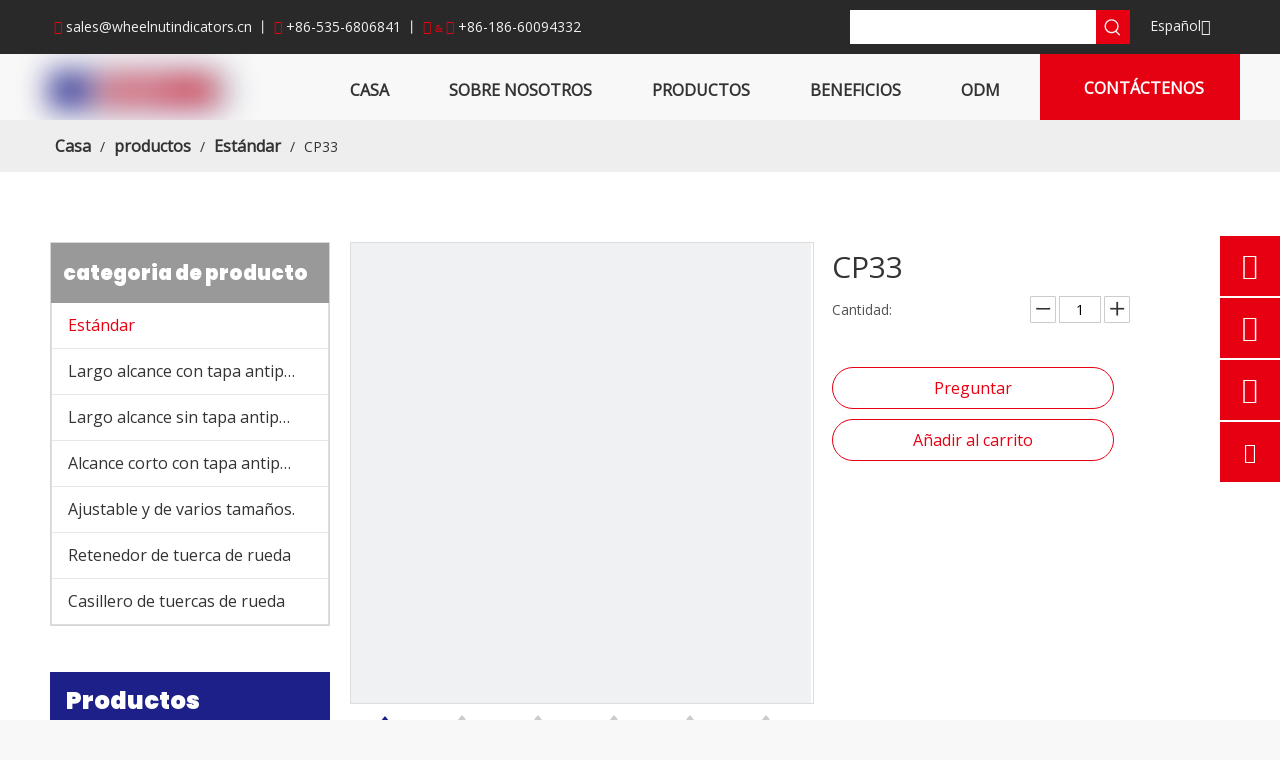

--- FILE ---
content_type: text/css;charset=UTF-8
request_url: https://iororwxhknmnlk5p-static.micyjz.com/theme/ijjjKBjrrjRljSjrrjRlnSnkkmRlkSmpRljSjrijijimiqnqjj/style/style.css
body_size: 153
content:
@media (min-width: 990px) { 
  #component_eZAWrRpKfEvO #parent_5 {
    display:none
  }
}
@media screen and (max-width: 768px) {
  #mobile_component_dEUrCRpAKtuj .nav-top-container {
    display: block;
  }
  #mobile_component_dEUrCRpAKtuj .nav-top-line {
    display: none;
  }
}
div .block-10584 .pStyle {
  letter-spacing: 0;
}
.QX-11228404 .imgTitle.cke_editable  {
  overflow: initial;
}
div .xlx18-container {
  margin-bottom: 0;
}
@media(max-width:600px){
.sitewidget-onlineService.onlineservice-fixed-left .onlineservice-fixed-blocks-list .onlineservice-fixed-blocks-tips>li a{
	line-height:20px!important;
}
}